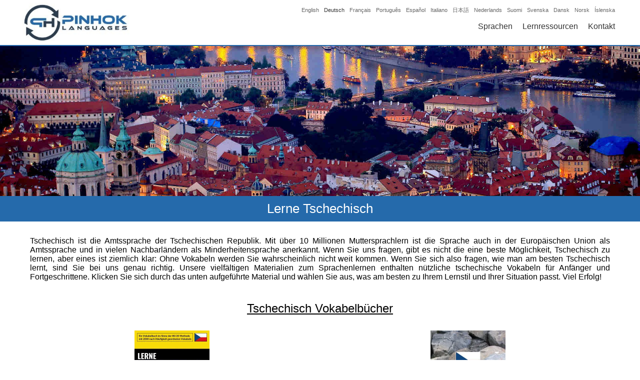

--- FILE ---
content_type: text/html; charset=UTF-8
request_url: https://www.pinhok.com/de/lerne-tschechisch/
body_size: 16789
content:
<!DOCTYPE html><html lang="de" itemscope itemtype="http://schema.org/WebSite" prefix="og: http://ogp.me/ns#"><head><meta charset="UTF-8" /><meta name="viewport" content="width=device-width, initial-scale=1" /><link rel="canonical" href="https://www.pinhok.com/de/lerne-tschechisch/" /><link rel="publisher" href="https://plus.google.com/u/0/104213905769505561789" />

<title>Lerne Tschechisch</title>

<meta name="description"  content="Lerne Tschechisch mit Pinhok Languages. Unsere Vokabelbücher und Flashcards helfen Ihnen die neue Sprache schnell, einfach und effizient zu erlernen." />

<link rel="alternate" hreflang="x-default" href="https://www.pinhok.com/learn-czech/" />

<link rel="alternate" hreflang="en" href="https://www.pinhok.com/learn-czech/" />
<link rel="alternate" hreflang="da" href="https://www.pinhok.com/da/laer-tjekkisk/" />
<link rel="alternate" hreflang="nl" href="https://www.pinhok.com/nl/leer-tsjechisch/" />
<link rel="alternate" hreflang="fi" href="https://www.pinhok.com/fi/opi-tsekkia/" />
<link rel="alternate" hreflang="fr" href="https://www.pinhok.com/fr/apprendre-le-tcheque/" />
<link rel="alternate" hreflang="de" href="https://www.pinhok.com/de/lerne-tschechisch/" />
<link rel="alternate" hreflang="is" href="https://www.pinhok.com/is/laerdu-tekknesku/" />
<link rel="alternate" hreflang="it" href="https://www.pinhok.com/it/impara-il-ceco/" />
<link rel="alternate" hreflang="ja" href="https://www.pinhok.com/ja/cheko-go-o-manabu/" />
<link rel="alternate" hreflang="nb" href="https://www.pinhok.com/nb/laer-tsjekkisk/" />
<link rel="alternate" hreflang="pt" href="https://www.pinhok.com/pt/aprenda-checo/" />
<link rel="alternate" hreflang="es" href="https://www.pinhok.com/es/aprender-checo/" />
<link rel="alternate" hreflang="sv" href="https://www.pinhok.com/sv/lar-dig-tjeckiska/" />


<meta property="og:title" content="Lerne Tschechisch" /><meta property="og:type" content="website" /><meta property="og:url" content="https://www.pinhok.com/de/lerne-tschechisch" /><meta property="og:image" content="https://www.pinhok.com/assets/img/learning-social/czech.jpg" /><meta property="og:image:width" content="1200" /><meta property="og:image:height" content="630" /><meta property="og:description" content="Lerne Tschechisch mit Pinhok Languages. Unsere Vokabelbücher und Flashcards helfen Ihnen die neue Sprache schnell, einfach und effizient zu erlernen." /><meta property="og:site_name" content="Pinhok Languages" /><meta property="fb:admins" content="1648182355439090" /><meta property="fb:app_id" content="205455696603353" /><meta name="twitter:card" content="summary" /><meta name="twitter:site" content="@pinhoklanguages" /><meta name="twitter:creator" content="@pinhoklanguages" /><meta name="twitter:image:width" content="1200"><meta name="twitter:image:height" content="630"><meta name="twitter:url" content="https://www.pinhok.com/de/lerne-tschechisch" /><meta name="twitter:title" content="Lerne Tschechisch" /><meta name="twitter:description" content="Lerne Tschechisch mit Pinhok Languages. Unsere Vokabelbücher und Flashcards helfen Ihnen die neue Sprache schnell, einfach und effizient zu erlernen." /><meta name="twitter:image" content="https://www.pinhok.com/assets/img/learning-social/czech.jpg" /><meta itemprop="image" content="https://www.pinhok.com/assets/img/learning-social/czech.jpg" /><meta name="msvalidate.01" content="21843B89C9DF74D2DA82C96789F85CF9" /><link rel="apple-touch-icon" sizes="180x180" href="/assets/img/favicon/apple-touch-icon.png"><link rel="icon" type="image/png" sizes="32x32" href="/assets/img/favicon/favicon-32x32.png"><link rel="icon" type="image/png" sizes="16x16" href="/assets/img/favicon/favicon-16x16.png"><link rel="manifest" href="/assets/img/favicon/manifest.json"><link rel="mask-icon" href="/assets/img/favicon/safari-pinned-tab.svg" color="#5bbad5"><link rel="shortcut icon" href="/assets/img/favicon/favicon.ico"><meta name="msapplication-config" content="/assets/img/favicon/browserconfig.xml"><meta name="theme-color" content="#ffffff"><style>html, body{padding:0px;margin:0px;font-family:"Trebuchet MS",Arial,Lucida,sans-serif}.general-container{display:block;max-width:1200px;margin:0px auto;}.content-wrapper{}.clearfix{clear:both;}ins.adsbygoogle[data-ad-status="unfilled"]{display: none !important;}header{position:relative;width:100%;height:90px;background:#ffffff;border-bottom:2px solid #256aab;z-index:100;}.header-inner{display:block;max-width:1200px;margin:0px auto;}.header-logo{float:left;padding-left:5px;}.header-logo-img{padding:5px 0px;}.header-logo-img img{width:214px;height:80px;}.header-fromlangs{float:right;width:650px;text-align:right;padding-right:10px;}.header-fromlangs-lang{display:inline-block;padding-left:10px;padding-top:10px;}.header-fromlangs-lang a{display:block;padding:3px 0px;font-size:11px;color:#666666;text-decoration:none;}.header-fromlangs-lang-current a{color:#333333;}.header-fromlangs-lang a:hover{color:#333333;}.header-menu{float:right;width:650px;text-align:right;padding-right:10px;}.header-menu-item{display:inline-block;padding-left:20px;padding-top:10px;}.header-menu-item a{display:block;padding:3px 0px;font-size:16px;color:#333333;text-decoration:none;}.header-menu-item-current a{color:#256aab;}.header-menu-item a:hover{color:#256aab;}@media (max-width:1020px){.header-fromlangs{display:none;}.header-menu{padding-top:25px;width:auto;}}@media (max-width:820px){}@media (max-width:620px){.header-logo{float:none;width:100%;text-align:center;padding-left:0px;}.header-logo-img img{height:50px;width:134px;}.header-menu{float:none;padding-top:0px;width:100%;text-align:center;padding-right:0px;}.header-menu-item{padding:0px 10px;}.header-menu-item a{font-size:14px;padding:0px 0px;}}@media (max-width:420px){.header-menu .header-menu-item-hidemobile{display:none;}}h1.home-header-tagline{margin:0px;padding:10px 10px;font-size:15px;color:#ffffff;background:#256aab;text-align:center;line-height:1.4;}.home-flag-wrapper{width:100%;}.home-flag-wrapper h2{text-align:center;padding-top:20px;padding-bottom:10px;font-size:22px;}.home-flag-lang{float:left;width:24.99%;text-align:center;}.home-flag-lang a{display:block;padding-bottom:30px;color:#333333;}.home-flag-lang a:hover{color:#333333;}.home-flag-text{display:inline-block;padding-top:10px;}.home-flag-lang2{float:left;width:16.66%;}.home-flag-lang2 a{display:block;text-align:center;padding:15px 20px;}.home-flag-lang2 img{width:100%;border-radius:20px;border:1px solid #ccc;}.home-flag-lang2-clear2, .home-flag-lang2-clear3, .home-flag-lang2-clear4, .home-flag-lang2-clear5, .home-flag-lang2-clear6{display:none;clear:both;}.home-flag-lang2-clear6{display:block;}.home-top-wrapper{padding:40px 20px 30px;text-align:center;font-size:16px;}.home-top-wrapper img{float:left;margin-right:30px;margin-bottom:10px;width:120px;height:120px;border-radius:20px;}@media (min-width:1020px){}@media (max-width:1020px){.home-flag-lang2{width:19.99%;}.home-flag-lang2-clear6{display:none;}.home-flag-lang2-clear5{display:block;}.home-top-wrapper{padding:20px 20px 20px;}}@media (max-width:820px){.home-flag-lang{width:33.33%;}.home-flag-lang2{width:24.99%;}.home-flag-lang2-clear5{display:none;}.home-flag-lang2-clear4{display:block;}}@media (max-width:620px){.home-flag-lang{width:49.99%;}.home-flag-lang2{width:33.33%;}.home-flag-lang2-clear4{display:none;}.home-flag-lang2-clear3{display:block;}}@media (max-width:420px){.home-flag-lang{width:100%;}.home-flag-lang2{width:49.99%;}.home-flag-lang2-clear3{display:none;}.home-flag-lang2-clear2{display:block;}}.footer-available-wrapper{padding:40px 20px;background:#256aab;}.footer-available-wrapper h2{text-align:center;font-size:20px;margin:0px;color:#ffffff;padding-bottom:15px;}.footer-available-lang{text-align:center;}.footer-available-lang a{display:inline-block;padding:8px 10px;color:#ffffff;text-decoration:none;font-size:15px;}.footer-available-lang a:hover{text-decoration:underline;}.footer-fourcol-wrapper{padding:40px 20px;background:#333333;}.footer-fourcol{float:left;width:33.33%;}.footer-fourcol a{display:block;color:#ffffff;text-decoration:none;font-size:12px;padding:8px 20px;}.footer-fourcol a:hover{text-decoration:underline;}.footer-copy-wrapper{background:#000000;color:#ffffff;font-size:13px;padding:10px 20px;}.footer-copy-wrapper a{color:#ffffff;text-decoration:none;}.footer-copy-wrapper a:hover{text-decoration:underline;}.footer-copy-left{float:left;width:40%;padding-left:20px;}.footer-copy-right{float:right;width:20%;text-align:right;padding-right:20px;}@media (max-width:1020px){}@media (max-width:820px){.footer-copy-left{float:none;width:auto;text-align:center;padding:5px 10px;}.footer-copy-right{float:none;width:auto;text-align:center;padding:5px 10px;}.footer-fourcol{width:49.99%;}.footer-fourcol2, .footer-fourcol3{float:right;}.footer-clearfix{clear:both;}.footer-fourcol a{padding:10px 20px;}.footer-available-lang a{padding:8px 10px;}}@media (max-width:620px){}@media (max-width:420px){.footer-fourcol{width:100%;text-align:center;}.footer-fourcol1{padding-bottom:20px;}}.learning-header-banner{height:300px;width:100%;background:#ffffff;}.learning-header-h1{text-align:center;font-size:26px;background:#256aab;color:#ffffff;margin:0px;padding:10px 5px;font-weight:normal;}.learning-book-wrapper{padding:30px 20px;}.learning-book-picture-wrapper{float:left;width:39.99%;text-align:center;}.learning-book-picture-wrapper img{width:100%;height:100%;}.learning-book-picture{display:inline-block;width:300px;height:450px;}.learning-book-content-wrapper{float:left;width:60%;}.learning-book-content-wrapper h2{margin:0px;padding:0px 0px 10px;font-size:22px;font-weight:normal;}.learning-book-content-text1-wrapper, .learning-book-content-text2-wrapper{padding-top:10px;font-size:15px;text-align:justify;color:#333333;}.learning-book-content-amazon-wrapper{padding-top:5px;}.learning-book-content-amazon-wrapper strong{display:block;padding-top:10px;padding-bottom:8px;font-size:15px;}.learning-book-content-amazon-wrapper a{display:inline-block;width:33.33%;padding-bottom:5px;font-size:15px;text-decoration:none;}.learning-book-content-amazon-wrapper a:hover{text-decoration:underline;}.learning-book-voc-wrapper{padding-top:20px;padding-bottom:20px;}.learning-book-voc-wrapper-breadcrumbs{padding-top:0px;padding-bottom:20px;}@media (max-width:1020px){.learning-book-picture-wrapper{float:left;width:29.99%;text-align:center;}.learning-book-picture{display:inline-block;width:150px;height:225px;}.learning-book-content-wrapper{float:left;width:70%;}}@media (max-width:820px){.learning-book-picture-wrapper{float:left;width:39.99%;text-align:center;}.learning-book-content-wrapper{float:left;width:60%;}.learning-book-content-amazon-wrapper a{width:49.99%;}}@media (max-width:620px){.learning-book-picture-wrapper{float:left;width:100%;text-align:center;padding-bottom:20px;}.learning-book-content-wrapper{float:left;width:100%;}.learning-book-content-wrapper h2{text-align:center;font-size:20px;}.learning-book-content-amazon-wrapper a{text-align:center;line-height:2.4;}.learning-header-banner{display:none;}.learning-book-content-amazon-wrapper strong{text-align:center;padding-top:20px;}}@media (max-width:420px){.learning-book-content-amazon-wrapper a{width:100%;}}.learning-book-wrapper-v2{padding:30px 20px;}.learning-book-wrapper-2000-v2{float:left;width:49%;}.learning-book-wrapper-full-v2{float:right;width:49%;}.learning-book-picture-wrapper-v2{width:100%;text-align:center;padding-bottom:0px;}.learning-book-picture-wrapper-v2 img{display:inline-block;width:150px;height:225px;}.learning-book-content-wrapper-v2{width:100%;text-align:center;}.learning-book-content-h2-wrapper-v2{display:table;height:60px;width:100%;}.learning-book-content-wrapper-v2 h2,.learning-book-content-wrapper-v2 h3{display:table-cell;vertical-align:middle;text-align:center;width:100%;margin:0px;padding:0px;font-size:22px;font-weight:normal;}.learning-book-content-text1-wrapper-v2{font-size:15px;text-align:justify;color:#333333;}.learning-book-content-link-wrapper-v2{padding-top:30px;padding-bottom:30px;text-align:center;}.learning-book-content-link-wrapper-v2 a{padding:6px 25px;background:#256aab;color:#ffffff;border:3px solid #256aab;text-decoration:none;border-radius:5px;}.learning-book-content-link-wrapper-v2 a:hover, .learning-book-content-link-wrapper-v2 a:focus, .learning-book-content-link-wrapper-v2 a:active{color:#256aab;background:#ffffff;}@media (max-width:620px){.learning-book-content-wrapper-v2 h2{font-size:20px;}.learning-book-wrapper-2000-v2{float:none;width:100%;}.learning-book-wrapper-full-v2{float:none;width:100%;}.learning-book-wrapper-full-v2 .learning-book-picture-wrapper-v2{padding-top:30px;}}.blog-list-wrapper{padding:20px 0px 20px;}.blog-header-h1{text-align:center;font-size:26px;background:#256aab;color:#ffffff;margin:0px;padding:10px 5px;font-weight:normal;}.blog-list-row{padding:15px 20px;}.blog-list-row a, .blog-list-row a h2{font-size:18px;margin:0px;padding:0px 0px 5px;text-decoration:none;color:#000000;}.blog-list-row a:hover h2{text-decoration:underline;}.blog-list-date{font-size:13px;color:#666666;padding-bottom:5px;}.blog-list-desc{color:#333333;font-size:14px;}.blog-list-desc a{display:none;padding-top:5px;color:#000000;text-decoration:none;font-size:14px;}.blog-list-desc a:hover{text-decoration:underline;}.blog-article-top-wrapper{background:#256aab;}.blog-article-top-inner{display:block;max-width:1200px;margin:0px auto;padding:30px 0px;}.blog-article-top-wrapper h1{color:#ffffff;font-size:24px;font-weight:normal;margin:0px;padding:0px 20px 5px;}.blog-article-top-desc{font-size:15px;color:#ffffff;line-height:1.4;padding:0px 20px 0px;}.blog-article-top-desc a{color:#ffffff;}.blog-article-wrapper{padding:20px 20px 40px;}.blog-article-wrapper h2{margin:0px;padding:20px 0px 0px;font-size:20px;font-weight:normal;text-decoration:underline;}.blog-article-wrapper p, .blog-article-wrapper li{padding:5px 0px;margin:0px;font-size:15px;color:#333333;line-height:1.4;text-align:justify;}.blog-article-content-img{text-align:center;padding:10px 0px;}.blog-article-content-table{margin:0px auto;max-width:600px;width:100%;border-collapse: collapse;border-spacing: 0px 0px;}.blog-article-content-table th{border:1px solid #cccccc;border-collapse: collapse;padding:3px 10px;}.blog-article-content-table td{border:1px solid #cccccc;border-collapse: collapse;padding:3px 10px;}.blog-top88-fromadd, .blog-top88-topre, .blog-top88-topost{font-size:80%;color:#666666;}.blog-top88-topre{padding-right:5px;}.blog-top88-fromadd, .blog-top88-topost{padding-left:5px;}.blog-article-content-img img{width:100%;}.blog-article-wrapper p a{text-decoration:none;}.blog-article-wrapper p a:hover{text-decoration:underline;}.blog-article-author-outer{border-top:2px solid #256aab;}.blog-article-author-wrapper{padding:20px 20px 40px;}.blog-article-author-wrapper h2{margin:0px;padding:20px 0px 0px;font-size:20px;font-weight:normal;text-decoration:underline;}.blog-article-author-desc{padding:5px 0px;margin:0px;font-size:15px;color:#333333;line-height:1.4;text-align:justify;}.blog-article-author-desc a{text-decoration:none;}.blog-article-author-desc a:hover{text-decoration:underline;}.blog-article-author-img{float:left;display:block;width:130px;height:130px;border-radius:3px;margin-right:15px;margin-bottom:5px;margin-top:3px;}.youtube-timing-wrapper{padding-top:5px;padding-bottom:20px;text-align:center;}.youtube-timing-wrapper a{display:inline-block;width:250px;padding:6px 10px;text-decoration:none;text-align:center;}.youtube-timing-wrapper a:hover{text-decoration:none;}.blog-article-content-pdf{text-align:center;padding-top:24px;}.blog-article-content-pdf a{color:#000000 !important;text-decoration:none;}.blog-article-content-pdf svg{height:50px;padding-bottom:10px;}@media (max-width:1020px){}@media (max-width:820px){}@media (max-width:620px){}@media (max-width:420px){.blog-article-author-img{display:none;}}.page-article-top-wrapper{background:#256aab;}.page-article-top-inner{display:block;max-width:1200px;margin:0px auto;padding:30px 0px;}.page-article-top-wrapper h1{color:#ffffff;font-size:24px;font-weight:normal;margin:0px;padding:0px 20px 0px;}.page-article-wrapper{padding:20px 20px 40px;}.page-article-wrapper h2{margin:0px;padding:20px 0px 0px;font-size:20px;font-weight:normal;text-decoration:underline;}.page-article-wrapper p{padding:5px 0px;margin:0px;font-size:15px;color:#333333;line-height:1.4;text-align:justify;}.page-article-content-img{text-align:center;padding:10px 0px;}.page-article-content-img img{width:100%;}.page-article-wrapper p a{text-decoration:none;}.page-article-wrapper p a:hover{text-decoration:underline;}.inno-banner-wrapper{padding:40px 20px 20px;text-align:center;}.inno-banner-wrapper img{max-width:100%;}.inno-banner-ad-text{color:#666666;font-size:9px;padding-top:1px;}.inno-banner-banner-big{display:inline-block;}.inno-banner-banner-medium{display:none;}.inno-banner-banner-small{display:none;}.ling-banner-wrapper{padding:40px 20px 20px;text-align:center;}.ling-banner-wrapper img{max-width:100%;}.ling-banner-ad-text{color:#666666;font-size:9px;padding-top:1px;}.ling-banner-banner-big{display:inline-block;}.ling-banner-banner-small{display:none;}@media (max-width:1020px){}@media (max-width:820px){.inno-banner-banner-big{display:none;}.inno-banner-banner-medium{display:inline-block;}.ling-banner-banner-big{display:none;}.ling-banner-banner-small{display:inline-block;}}@media (max-width:620px){.inno-banner-banner-medium{display:none;}.inno-banner-banner-small{display:inline-block;}}@media (max-width:420px){}.contact-top-wrapper{background:#256aab;}.contact-top-inner{display:block;max-width:1200px;margin:0px auto;padding:30px 0px;}.contact-top-wrapper h1{color:#ffffff;font-size:24px;font-weight:normal;margin:0px;padding:0px 20px 0px;text-align:center;}.contact-wrapper{max-width:800px;margin:0px auto;padding:30px 0px;width:90%;}.contact-wrapper label{float:left;display:block;width:10%;padding:5px 0px;}.contact-wrapper input, .contact-wrapper textarea{float:right;display:block;width:79%;margin-bottom:5px;padding:10px;font-family:"Trebuchet MS",Arial,Lucida,sans-serif;font-size:14px;}.contact-wrapper textarea{height:200px;}.contact-wrapper button{display:block;margin:10px auto;padding:10px 20px;border:2px solid #256aab;border-radius:5px;background:#ffffff;color:#256aab;cursor:pointer;}.contact-wrapper button:hover{background:#256aab;color:#ffffff;}.contact-success-msg{color:#009900;text-align:Center;padding:30px 20px 100px;}.contact-error-msg{color:#990000;padding-bottom:20px;font-size:14px;}@media (max-width:1020px){}@media (max-width:820px){}@media (max-width:620px){.contact-wrapper label{float:none;display:block;width:auto;padding:5px 0px;font-size:14px;}.contact-wrapper input, .contact-wrapper textarea{float:none;display:block;width:96%;margin-bottom:15px;padding:10px 2%;font-family:"Trebuchet MS",Arial,Lucida,sans-serif;font-size:14px;}}@media (max-width:420px){.contact-wrapper input, .contact-wrapper textarea{width:92%;padding:10px 4%;}}@media print{header, .blog-article-author-outer, .footer-fourcol-wrapper, .learning-header-banner{display:none;}.content-wrapper{padding-top:0px;}}.footer-social-icons{padding:0px 0px 30px;margin-top:0px;text-align:center;}.footer-social-icons a{display:inline-block;padding:0px 8px;}.footer-social-icons a:hover,.footer-social-icons a:focus,.footer-social-icons a:active{opacity:0.8;}.footer-social-icons a svg{height:30px;fill:#ffffff;}.qa-list-wrapper{padding:20px 15px 50px;text-align:center;}.qa-list-wrapper h2{margin-bottom:5px;font-size:20px;margin-top:30px;}.qa-list-wrapper a{text-decoration:none;line-height:1.4;}.kb-article-wrapper h3{margin-bottom:0px;padding-bottom:0px;font-size:16px;}.kb-article-wrapper ul{padding-top:5px;margin-top:0px;padding-bottom:10px;margin-bottom:0px;}.kb-article-wrapper a,.kb-article-wrapper a:hover,.kb-article-wrapper a:focus,.kb-article-wrapper a:active{color:rgb(0, 0, 238);}@media (max-width:820px){.kb-list-wrapper a{display:inline-block;padding:8px 0px 4px;}}.learning-book-middle-heading{font-size:24px;font-weight:normal;text-decoration:underline;text-align:center;padding-top:0px;margin-bottom:0px;}.learning-book-picture-wrapper-flash-v3{width:100%;text-align:center;padding-top:0px;padding-bottom:0px;}.learning-book-picture-wrapper-flash-v3 img{display:inline-block;width:220px;}.pinhok-breadcrumbs{padding:0px 20px;padding-top:30px;}.pinhok-breadcrumbs, .pinhok-breadcrumbs a, .pinhok-breadcrumbs a:hover, .pinhok-breadcrumbs a:focus, .pinhok-breadcrumbs a:active{font-size:12px;text-decoration:none;color:#333;}.learning-desctop-wrapper{padding:30px 20px 0px;text-align:justify;}.learning-book-kb-left-wrapper{float:left;width:49%;}.learning-book-kb-right-wrapper{float:right;width:49%;}.learning-book-kb-link-wrapper{text-align:center;padding-bottom:20px;padding-top:10px;}.learning-book-kb-link-wrapper h3{margin-bottom:10px;}.learning-book-kb-link-wrapper a{display:inline-block;padding:5px 20px;}.newkbad{padding:30px 10px 20px;}.kbtoar, .kbtofa{text-align:right;}@media (max-width:620px){.learning-book-kb-left-wrapper{float:none;width:100%;}.learning-book-kb-right-wrapper{float:none;width:100%;}.learning-book-kb-right-wrapper .learning-book-kb-link-wrapper{padding-top:0px;}.learning-book-kb-link-wrapper a{padding:8px 20px;}}.kbfrom, .kbto{vertical-align:middle;}.kbsoundtd{text-align:center;}.kbsound, .kbsoundwait{display:inline-block;}.kbsound svg, .kbsoundwait svg{height:20px;padding-top:5px;}.kb_self_ad{text-align:center;padding:54px 20px 40px;}.kb_self_ad img{width:100px;}.kb_self_ad span{display:inline-block;padding-top:10px;font-weight:bold;color:#333;text-decoration:none;}.kb_self_ad a:hover span{text-decoration:underline;}.blog-article-video-img{text-align:center;padding-top:30px;padding-bottom:10px;}.blog-article-video-img a{position:relative;display:inline-block}.blog-article-video-img-button{position:absolute;top:100px;left:190px;}@media (max-width:620px){.blog-article-video-img-thumbnail{width:320px;height:auto;}.blog-article-video-img-button{position:absolute;top:55px;left:110px;}}</style><script async src="https://pagead2.googlesyndication.com/pagead/js/adsbygoogle.js?client=ca-pub-5643297213381219" crossorigin="anonymous"></script></head><body><header><div class="header-inner"><div class="header-logo"><div class="header-logo-img"><a href="/de/"><img src="data:image/jpeg;base64, /9j/4AAQSkZJRgABAQAAAQABAAD/2wBDAAUDBAQEAwUEBAQFBQUGBwwIBwcHBw8LCwkMEQ8SEhEPERETFhwXExQaFRERGCEYGh0dHx8fExciJCIeJBweHx7/2wBDAQUFBQcGBw4ICA4eFBEUHh4eHh4eHh4eHh4eHh4eHh4eHh4eHh4eHh4eHh4eHh4eHh4eHh4eHh4eHh4eHh4eHh7/wAARCABkAQsDASIAAhEBAxEB/8QAHQABAAMBAQEBAQEAAAAAAAAAAAYHCAUECQMBAv/EAE0QAAEDAwIDBAYDCwkGBwAAAAECAwQABQYHERIhMQgTQVEUIjJhcYEjQpEVFhhSYnKCk6Gx0hc3U1VWlJWi00NUkqOyszM4ZHN0dcH/xAAaAQEAAwEBAQAAAAAAAAAAAAAAAQMEAgUG/8QALBEAAgIBBAEDAwQCAwAAAAAAAAECAxEEEiExEwVBURQiYTJCU4GhwXGR8P/aAAwDAQACEQMRAD8A2XSlKA/h5V/RXNyO+WnHbQ/dr3PZgQmBut11WwHuHiSfADmay3qj2lrxcXHrfgzH3Lh+z6c+gKkL96U80oHXrufH1TXUK5T6OJTUezVF4u9qs0b0q73OHb2N9g5JeS2kny3UahN01u0strxafy+I4of7s06+n/ibSoftrFsG1ZxqBdFyI0S9ZFL3CHHzxvcPkFLPJI+JFWDaezXqVNZDkpu021R/2ciZxKH6sKH7au8UF+plfkk+kaFY190ndWEffVwEnYccCQB9vd7VLcfzjDr+4hqzZNaZrq/ZZalJLh/Q34v2Vll/sv6gIQVN3GwOkfVEhwE/a3UGyvSTUTGAp25YxMUwgFXfxdpDYA8SWyeH57U8Vb6Y8k12j6BU8Kwhp5rdnmHvIbFzXd7eNgqJPWXAB+Sv2k8vI7e41q/SbVfGdRYZTb3TDujSQp+3vqHeJ81JP10+8fMDeq51SidxsUiwKUpVZYKUpQClKUApSlAKUpQClKUApSlAKUpQClKUApSlAKUpQClKUArk5Xf7Xi+PTL7eZAYhRG+NxR6nySkeKidgB4k11qxx2udQV5Bl33o258m12dez/D0elbbKPwRvw/Hi91d1w3vBxOW1ZIRq1qLkGp2TJU4l5EJLvBbra1uoI3OyeQ9pw78z8hy5Vc+i3ZyjIYj3zUBJeeVs41aUq2Sj/[base64]/uOUaa2e/3Zbaps1C3HO7RwpH0iwAB5AAD5V89K332dE8OimMD/wBIT/zFVN0IxWUKpuT5LApSm486zl4pTceYpQClKUApTcUoBSm4puKAUpSgFKUoBSm48xTceYoMilKbjzoBSlNx50ApSlAR7UfIE4tgl6yAqQlcKItxrj6FzbZA+aikfOsLaU44/nmp1stEpTj6ZckvznFKO5bTutwlXmQCN/MitQdsme7D0gEVtRSmdcWWXB+MkBTn/UhP2VWnYetff5hf7wRuIkFDA9xdXv8AuaNaK/trciif3TSNYMtNMMIYYbQ002kIQhCdkpSOQAHgK51wyPH7c+Y8++WyK8Orb0pCFfYTvVT9pzOLpYo8LHrPJdiOzG1PSX2lcKw2DslKVDmNyDvtt028TVUYFpTk+aWhV4gOwmIxdUhK5LigXCOpGyTy38626f06M6vNbPamYr9fKNviqjlo1P8AfliX9qLL/fm/4qffliX9qLL/AH5v+Ks9fg9Zl/WFl/WufwU/B6zL+sLL+tc/grr6LR/zf4OPq9X/ABGhfvyxH+1Fl/vzf8VdC1XW2XVpbtruESc2hXCpUd5LgSfIlJ5VknNdMJWFx40jJ8msduakrKGVKEhzjUBuR6jR2+dWX2cr/huPY5co0jOMfdLkzjB79TG3qJHR5KCfiARVOo0lEK91c9z/AOC3T6q+dm2yGEXzVf5ynSnMELs+TXLHJchCiykKmtJkMr324UqCuJKt/D7RXa/lAwX+2WP/AOItfxVhi8PsydZJkmO6h5l3IVrbcQrdK0mQSCD4gisddbZtnPBampvZovdr76fhUs3iIkcXob5CJKfzTySv/KfDYmtBaFwpdu0jxyFOjPRZLMThdZeQULQriPIg8xUlyW7R7Dj1wvUtt1yPAjLkvJaAKyhCSpW25A32B8a8OGZjjWY28Tscu8ac2ACtCFbONb+C0H1k/MVEpylHkmMYxfByNXX8xOOqt2F2t2TNlgockpebbEdHiRxqB4j0G3TmeR2qh/vD1t/orz/jCP8AUq0NddTL9g16t8K0x4DrcmOXVmQ2pRBCtuWyhVc/hCZp/uFl/Uufx17Whr1Mak64Rafz2eNrbNPK1qcpJr4PIvB9bGEKd7u+DgG5KLskn5AO7n5V7tJNVcms+UxrFksuVOgvyBHcErcvRlk8O/EeewPVJ8jtz6/m52gs1UhQTCsqSRyPcOcv89cnS3DMkzbNY96lsPphGWJkyc43wocPHxKCfAqUfLpvW6UJSql9VGKX47McZJWR+mbb/JJu1HeLvb9QYTMC6zojRtbaihiQpCSe9d57A9eQ+ypHk97u0PsyWydHuElEuQhltyQHT3hClnf1uvPbb4VDu1l/ONB/+pb/AO67UgzX/wArFk+LH/Uqs0YRdGn49y9zl5rufYgGleqN6w25JRIdfuNodV9PFW4SU/ltk+yr3dD4+BGr8bvtryKzs3Wzy25UV0clJPNJ25pUPAjyNZi0n04i55hN4W296LdoslPozx3KFAo34FjyPmOY9/Q8bFciyrSrLXoz0dxopUEzYDx9R5PmCOW+3srG/wAxyPet0dOqnJVcTXt8nOk1VumgnZzB/wCDq2G+3xeuTENd5uKoxv5QWjKWUFPfEcPDvtt7q6HaPvV5gamvx4V3nxmhFZPdsyFoTvsfAGorhMxu4602y4NJUluTe0vISrqAp3iG/wBtdvtOfzqyP/iM/urSqorVwi1+0odknppPP7jR+mL7r+nePPSHVuvOW5hS1uKJUolA5knrUe7REuXC0tnyIUp6O8l1nZxlwoUB3g35iqFsuj2c3e0RLpCixVRZTKXmiqUkEpUNxy8OteTLdLcwxixu3i7x4yIjSkpWUSAo7qOw5D3msFehoWoUvKs56/12bZ6250NeN9d/7LQ7KF0uVxkZH90bjLlhtEcp799TnDuXN9uI8ulRnVDWHIr3fnrNiUl6Hb0u9yyuMn6eUrfYEEcwCegGx58/Kun2UEOOMZc21/4io7AT8fpdqrrRydb7VqhZJd3WhqK0+pK1ueyhSkKSlR8tlFJ38OtafBX9TbY452pYX9GbzWfT1QUsbny/7O8NNtX7uhMqVFuDnGNwZVySFfMKXxD5ivxuGK6u4hCcuCheYsVkcS3Is/[base64]/l3r9u0F/O9fPzmv8Asor1KtNXXrWorhxzj+zzrNRZPSJt9SwXhqBqrb8MxuHDjlM+/ORGylhStw0Skes6d9/Hfh6n3daqbBLTqTqReXZ4v10iQlO7yJyn1oaT5pbQkgE/kp2A8SKh2R2e74xkbC8jg+m94UyAXlrLctB2Ptggnffnz3Fao0mzfGcqsjUeyNNW96M2A5bdgksj8kDkpG/1h589jyrJdBaKndTHc3+74NFM3rLttssY9iQYpYY2O2lFvjSJcojm4/KeU664rzJP7hsK69DX9r56UnJ5fZ78YpLCKz7ROAXXUPCWLVZ5UZiXFmJlJTIJCXAELTw7gHY+t5eFQPsgY1fsSvGYWnI7VJt0tSYikJdT6riUl8KUhQ9VQ3UOYJ61oc9ai1i1AxO8ZFPxyLd2W7vBkLjuw3zwOKUkkEoB9scvq7+/aulJ7dpDit2SHdobTudl8GLdrI2HblBSpCmCrYvtnnsCeXEk77Dx3Puqj7JkmpOCR3LXCVcrUytfGWH4QUOLzHeIO3yrZXhQgb1v03qTqr8U4qUfyYNR6erLPJCTi/wZE/lc1U/rl7/D2f8ATr8l6y6mIUUryApUOoMFgEf8utgbDyH2VnrVzSTLsm1Cul7taIJhye67vvH+FXqtIQeW3mk1u0ut0ls9tlcYr/34MWp0eqqjmFjkR7tXTZNy0qwG4TXO9kyUd68vhA4lqZQSdhyHPyqsdKdIMi1GtMu5WadbIzUV/uFplLWCVcIVy4Unlzq/tadLcqyzTrD7FaUQjMtLSUyu9f4UghpKfVO3PmDXd7M+A3/AMZulvyBMVL0maHm+4d4xw8CU8+XmDXlSsUYvb8nqwg21u+ClvwW86/rnH/1rv+nVSwrc9aNQWLTIUhb0K6pjuKRzSVId4SR7txX0drJd20Cz+TqTLv7Tds9DdvC5id5Xrd2Xisctuu1RXdn9R1OrHRonV9xDWlOVrcICfuNKHPzLSgP21kLspB0662EtlQSESe82PVPo7nX57VojtcXxNp0elw0ucL11kNREAHnw8XeK+XCgg/nVTnYqs7szUifeC0THt1vUkr8EuOqASPmlLn2VzXxW2TPmaRa/aG0/yfL77bZdhhNSGmIym3Cp9CNlcW/[base64]/GbgIYUpb6EELDjhI2UfJQrrZLg+RztB7ZikeI2q7R+67xovJAHCok+tvsetW/86oqza9tRtUL3jOWwmbfamLm9AhXJsK4ELbWU7PEkj1tgeIbcPiNvWGyGttcIwSX28oyS0dW6Unn7uCR9nnDr9h9muka/RUR3ZEhK2wh1K9wE7fVNSHU7ALPnVp7iWkR57ST6NMQkcbZ8Afxk79U/uPOvDpnmtwyjMM0tEpmIiNYpyGIi2QrdxCuPmokkH2R02614tWNRLxYMmtOGYhY2rvkl0bLzaZDnAyy0N/WVzG/sL8Rtw+PSq5ai2V/l6kWRorjT43yittNdHMwteotvm3eMwxb7fI78yUPoWHuHmkJSDxczt1A5b/Cuprjpnl+UZ67dbNb2n4io7aAtUhCDukc+RO9erCtVcquWZW+0Xm/adsxnpIZcEKQ48+tRPCENjj2KlK2Tv0G+/[base64]/UqVhibfY8bt6btlN1WPRIfApYSjfmtSUkHnsQPgT9U11NFtQIuoeIIuQQ3HucdXc3GInf6F0eIB58Kuo+Y3JBrT9derXenhszrRU+NUvlIohvS3V22KLFvjSktDoYt0QhB+XGk/sr/[base64]/UGr8yac7bcbuVzYCFuxYbr6ErHqlSUFQ393Ks52TXbO7pbWpwmadQu8J+hmSnW3U7Ejmnj5dN/[base64]/gPyTU/8AlWOx5k3jBqrWIpZyBXz11nWpGsGVONrUlabu+UqSdiCHDX0KFfPvVO33C66zZVEtsGTNkquspQajtKcWQFqJOw58hVmn7Zzd0S/TPtDZfjHdQr6TkNtSdj6Q5tJQn8lz63wVv5bitb4Jk8LMMajX63xZ8WPIG6ETI5aX8RvyUk78lJJB86wXpXe7Bj+bwbnk1javNsbVs6ysb8G/RwJ9lZT+KrkfjsR9ArBd7ZfbRGu1mmszYEhHEy60d0kf/hHQg8weRpfFLpEUyb7Z0KUpVBeKUpQClDWdu0vrXHtcOXhmIzEu3N0FqfMaO6Yqeim0n+kPQkez+d7PUYuTwjmUlFZZVXaozxrMc/8AQLc6HbXZUqjMrSrdLrpP0jg924SkefBv41oDspYevF9L2ZspPDNvSxNcBGxQ2Rs0n3+r636dZ57N2mL2e5WmfcWFfe9bXAuWsjk+vqlkee/VXknyKk1uMAJGwGwq62SS2IqqWXuZV2q2m1/[base64]/MMTuGN3QupiTWwlSm1bLQQoKSoe8KSDz8q7goKObYUUij0aV6ps2FOKxtWEJx8R/RAg2lvvUsbcPAFe17PL2+lWhgGLwsLw+BjVtcceYhIUEuOkcS1KUVKUdvNSjUgp8qhybCikUp/[base64]/NqiM5RXAcEzn5Bb1XPHrhakuhpUuI5HCyncJKkFO+3j1qh7NoJmNot7cCFmeP9y1uUd9jUd9fM781uJUo8yeprRNKRm10S4p9nhscWXBtEWJOuLtylNNhLsp1tKFOq8VcKAEp+A6Dz61U+U6aah3y/SrorM8dZS8vdDSsbjvFtH1U8biVKVsPEmrm+2lQpOPKDimVlo9pc9hF5u1+uV8bulzuaEIc9HhIistpT5IR6u55cwB8OZNWbQUqJNyfJKSXArgY3iOP49cLlcbZbm251zkOSJkpXrOuqWriI4j0SPBI5cvPnXfpQGcO0JoIq6vycrwdhKZqyXJltT6ofPUra8l9d0/W8OfI0Pp/n+Y6aXl5NrkOMAOFMu2y0EtLUOR4kHYpUNuo2Vy26cq+g9QjUjS3Ds9aKr3bQ3N2ARPjbNyE7dN1bbKHuUCKvhbxtkVSr5zEgeDdpXC7u20xkTUmwTCNlqUkvRyr3LSOIfpJAHn41adszbDrmB6BlVlklXRLc1sq+zfeszZd2XcmiPOu4zeYNzjjcobk7sPe5Pik/HdPwFVxdNHtTra53cjDbms+cdKXx9rZUKnx1y6ZG+a7RuuZkePQm+8mX21xkfjOy20D9pqE5drlptjrSuK/t3SR9Vi2jvyf0h6g+ahWQI+luoz7gbbwm+gn8eGtA+1QAqZY52b9SLoQqfHgWZvcc5UlK1Ee5LfF+3anigu2PJJ9I/fVXtDZPlTT1ssDarBalnZSm3N5LqfJSx7APkn4cRFcbRfRq/wCoExqZIQ7bMfSd3Zq0bF4eKWQfaPhxeyPefVN/6d9nLDcddam3xbmRTUcwmQgIjA+fdc+L9Ike6rnYbbZaQ00hLbaEhKEJGwSByAAHQUdsYrEAq23mRzsVsFqxiwxbJZYiIsKMjhQhPU+alHxUTzJPWurSlZy/GBSlKAUpSgFKUoBSlKAUpSgFKUoBSlKAUpSgFKUoBSlKAUpSgFKUoBSlKAUpSgFKUoBSlKAUpSgFKUoBSlKAUpSgFKUoBSlKAUpSgFKUoBSlKAUpSgFKUoBSlKA//9k=" class="pinhok-logo" alt="Pinhok Languages Logo" /></a></div></div><div class="header-fromlangs"><div class="header-fromlangs-lang"><a href="/learn-czech/" alt="English" title="English">English</a></div><div class="header-fromlangs-lang header-fromlangs-lang-current"><a href="/de/lerne-tschechisch/" alt="Deutsch" title="Deutsch">Deutsch</a></div><div class="header-fromlangs-lang"><a href="/fr/apprendre-le-tcheque/" alt="Français" title="Français">Français</a></div><div class="header-fromlangs-lang"><a href="/pt/aprenda-checo/" alt="Português" title="Português">Português</a></div><div class="header-fromlangs-lang"><a href="/es/aprender-checo/" alt="Español" title="Español">Español</a></div><div class="header-fromlangs-lang"><a href="/it/impara-il-ceco/" alt="Italiano" title="Italiano">Italiano</a></div><div class="header-fromlangs-lang"><a href="/ja/cheko-go-o-manabu/" alt="日本語" title="日本語">日本語</a></div><div class="header-fromlangs-lang"><a href="/nl/leer-tsjechisch/" alt="Nederlands" title="Nederlands">Nederlands</a></div><div class="header-fromlangs-lang"><a href="/fi/opi-tsekkia/" alt="Suomi" title="Suomi">Suomi</a></div><div class="header-fromlangs-lang"><a href="/sv/lar-dig-tjeckiska/" alt="Svenska" title="Svenska">Svenska</a></div><div class="header-fromlangs-lang"><a href="/da/laer-tjekkisk/" alt="Dansk" title="Dansk">Dansk</a></div><div class="header-fromlangs-lang"><a href="/nb/laer-tsjekkisk/" alt="Norsk" title="Norsk">Norsk</a></div><div class="header-fromlangs-lang"><a href="/is/laerdu-tekknesku/" alt="Íslenska" title="Íslenska">Íslenska</a></div></div><div class="header-menu"><div class="header-menu-item"><a href="/de/" alt="Sprachen" title="Sprachen">Sprachen</a></div><div class="header-menu-item"><a href="/de/kb/" alt="Lernressourcen" title="Lernressourcen">Lernressourcen</a></div><div class="header-menu-item header-menu-item-hidemobile"><a href="/cdn-cgi/l/email-protection#99faf6f7edf8faedd9e9f0f7f1f6f2b7faf6f4" alt="Kontakt" title="Kontakt" target="_blank">Kontakt</a></div></div><div class="clearfix"></div></div></header><div class="content-wrapper"><div class="learning-header-banner" style="background:url(/assets/img/learning-banner/czech.jpg);background-size:cover;background-position:center center;"></div><h1 class="learning-header-h1">Lerne Tschechisch</h1><div class="general-container"><div class="learning-desctop-wrapper">Tschechisch ist die Amtssprache der Tschechischen Republik. Mit über 10 Millionen Muttersprachlern ist die Sprache auch in der Europäischen Union als Amtssprache und in vielen Nachbarländern als Minderheitensprache anerkannt. Wenn Sie uns fragen, gibt es nicht die eine beste Möglichkeit, Tschechisch zu lernen, aber eines ist ziemlich klar: Ohne Vokabeln werden Sie wahrscheinlich nicht weit kommen. Wenn Sie sich also fragen, wie man am besten Tschechisch lernt, sind Sie bei uns genau richtig. Unsere vielfältigen Materialien zum Sprachenlernen enthalten nützliche tschechische Vokabeln für Anfänger und Fortgeschrittene. Klicken Sie sich durch das unten aufgeführte Material und wählen Sie aus, was am besten zu Ihrem Lernstil und Ihrer Situation passt. Viel Erfolg!</div><div class="learning-book-voc-wrapper"><h2 class="learning-book-middle-heading">Tschechisch Vokabelbücher</h2><div class="clearfix"></div><div class="learning-book-wrapper-v2"><div class="learning-book-wrapper-2000-v2"><div class="learning-book-picture-wrapper-v2"><a href="https://www.pinhok.com/de/lerne-tschechisch/lerne-tschechisch-schnell-einfach-effizient/"><picture><source srcset="/cdn/books/german/German-Czech-Top.avif" type="image/avif"><source srcset="/cdn/books/german/German-Czech-Top.webp" type="image/webp"><img loading="lazy" src="/cdn/books/german/German-Czech-Top.jpg" alt="Lerne Tschechisch - Schnell / Einfach / Effizient" width="150px" height="225px" /></picture></a></div><div class="learning-book-content-wrapper-v2"><div class="learning-book-content-h2-wrapper-v2"><h3>Lerne Tschechisch - Schnell / Einfach / Effizient</h3></div><div class="learning-book-content-text1-wrapper-v2">Dieses Vokabelbuch beinhaltet 2000 der häufigsten Tschechisch Vokabel und Redewendungen und wurde im Sinne des Pareto-Prinzips (80/20 Regel) zusammengestellt. Ziel des Buches ist es, den Lernprozess so weit wie möglich zu optimieren indem die wichtigsten Wörter und Sätze zuerst gelernt werden. Das Resultat ist ein einzigartiges Vokabelbuch ideal für hochmotivierte Lernende.</div><div class="learning-book-content-link-wrapper-v2"><a href="https://www.pinhok.com/de/lerne-tschechisch/lerne-tschechisch-schnell-einfach-effizient/">Details</a></div></div></div><div class="learning-book-wrapper-full-v2"><div class="learning-book-picture-wrapper-v2"><a href="https://www.pinhok.com/de/lerne-tschechisch/tschechisch-vokabelbuch/"><picture><source srcset="/cdn/books/german/German-Czech-Vocab.avif" type="image/avif"><source srcset="/cdn/books/german/German-Czech-Vocab.webp" type="image/webp"><img loading="lazy" src="/cdn/books/german/German-Czech-Vocab.jpg" alt="Tschechisch Vokabelbuch" width="150px" height="225px" /></picture></a></div><div class="learning-book-content-wrapper-v2"><div class="learning-book-content-h2-wrapper-v2"><h3>Tschechisch Vokabelbuch</h3></div><div class="learning-book-content-text1-wrapper-v2">Dieses Tschechisch Vokabelbuch beinhaltet mehr als 3000 nach Themengebieten geordnete Wörter und Redewendungen und ist für Lernende aller Stufen geeignet. Die Gliederung der Vokabel ermöglicht es Ihnen selbst zu entscheiden was Sie zuerst lernen möchten. Am Ende des Buches finden Sie darüber hinaus noch 2 Verzeichnisse die Sie wie ein Tschechisch Wörterbuch verwenden können.</div><div class="learning-book-content-link-wrapper-v2"><a href="https://www.pinhok.com/de/lerne-tschechisch/tschechisch-vokabelbuch/">Details</a></div></div></div></div><div class="clearfix"></div><div class="clearfix"></div><br /><br /><h2 class="learning-book-middle-heading">Tschechisch Lernkarten</h2><div class="clearfix"></div><div class="learning-book-wrapper-v2"><div class="learning-book-wrapper-2000-v2"><div class="learning-book-picture-wrapper-v2"><a href="https://flashcardo.com/de/tschechisch-lernkarten/" target="_blank" title="Tschechisch Lernkarten"><picture><source srcset="/cdn/flashcards/flashcardo.webp" type="image/webp"><img loading="lazy" src="/cdn/flashcards/flashcardo.png" alt="Flashcardo" width="150px" height="225px" /></picture></a></div><div class="learning-book-content-wrapper-v2"><div class="learning-book-content-h2-wrapper-v2"><h3>Tschechische Karteikarten Online</h3></div><div class="learning-book-content-text1-wrapper-v2">Auf unserer Partnerplattform Flashcardo finden Sie tschechische Karteikarten zum kostenlosen Online-Üben, geordnet nach Themen und Anwendungshäufigkeit, ähnlich wie unsere Vokabelhefte oben.</div><div class="learning-book-content-link-wrapper-v2"><a href="https://flashcardo.com/de/tschechisch-lernkarten/" target="_blank" title="Tschechische Karteikarten Online">Mehr</a></div></div></div><div class="learning-book-wrapper-full-v2"><div class="learning-book-picture-wrapper-v2"><a href="https://www.pinhok.com/de/lerne-tschechisch/druckbare-tschechisch-lernkarten/"><picture><source srcset="/cdn/books/german/German-Czech-Flashcardo.avif" type="image/avif"><source srcset="/cdn/books/german/German-Czech-Flashcardo.webp" type="image/webp"><img loading="lazy" src="/cdn/books/german/German-Czech-Flashcardo.jpg" alt="German-Czech-Flashcardo" width="150px" height="225px" /></picture></a></div><div class="learning-book-content-wrapper-v2"><div class="learning-book-content-h2-wrapper-v2"><h3>Druckbare Tschechische Karteikarten</h3></div><div class="learning-book-content-text1-wrapper-v2">Mit diesem herunterladbaren Produkt erhalten Sie alle auf Flashcardo.com verfügbaren Tschechisch-Lernkarten in verschiedenen Formaten zur Verwendung. Im Einzelnen erhalten Sie 1 EPUB eBook, 2 PDF-Vokabellisten und 8 druckbare Lernkarten-PDFs.</div><div class="learning-book-content-link-wrapper-v2"><a href="https://www.pinhok.com/de/lerne-tschechisch/druckbare-tschechisch-lernkarten/">Details</a></div></div></div></div><div class="clearfix"></div><br /><h2 class="learning-book-middle-heading">Kostenloses Lernmaterial</h2><div class="clearfix"></div><div class="learning-book-kb-link-wrapper"><a href="/de/kb/tschechisch/15/zahlen-auf-tschechisch/" title="Zahlen auf Tschechisch">Zahlen auf Tschechisch</a><br /><a href="/de/kb/tschechisch/54/tschechische-tiernamen/" title="Tschechische Tiere">Tschechische Tiere</a><br /><a href="/de/kb/tschechisch/134/100-grundlegende-tschechischvokabeln/" title="Top 100 Tschechischvokabeln">Top 100 Tschechischvokabeln</a><br /><a href="/de/kb/tschechisch/135/koerperteile-auf-tschechisch/" title="Tschechische Körperteile">Tschechische Körperteile</a><br /><a href="/de/kb/tschechisch/136/tschechische-monate-tage/" title="Tschechische Monate und Tage">Tschechische Monate und Tage</a><br /><a href="/de/kb/tschechisch/137/20-tschechische-ausdruecke-die-sie-sofort-verwenden-koennen/" title="Tschechische Redewendungen">Tschechische Redewendungen</a><br /><a href="/de/kb/tschechisch/138/tschechische-fragewoerter/" title="Fragen auf Tschechische">Fragen auf Tschechische</a><br /><a href="/de/kb/tschechisch/139/tschechische-verben/" title="Tschechische Verben">Tschechische Verben</a><br /><a href="/de/kb/tschechisch/602/familie-auf-tschechisch/" title="Tschechische Familienmitglieder">Tschechische Familienmitglieder</a><br /><a href="/de/kb/tschechisch/603/60-berufe-auf-tschechisch/" title="60 Berufe auf Tschechisch">60 Berufe auf Tschechisch</a><br /><a href="/de/kb/tschechisch/604/essen-und-trinken-auf-tschechisch/" title="Essen auf Tschechisch">Essen auf Tschechisch</a><br /><a href="/de/kb/tschechisch/605/tschechische-adjektive/" title="Tschechische Adjektive">Tschechische Adjektive</a><br /><a href="/de/kb/tschechisch/606/tschechische-laender/" title="Tschechische Ländernamen">Tschechische Ländernamen</a><br /><a href="/de/kb/tschechisch/607/sportarten-auf-tschechisch/" title="Tschechische Sportarten">Tschechische Sportarten</a><br /><a href="/de/kb/tschechisch/608/tschechisch-fuer-die-wirtschaft/" title="Tschechisch für die Wirtschaft">Tschechisch für die Wirtschaft</a><br /><a href="/de/kb/tschechisch/609/kleidung-auf-tschechisch/" title="Tschechische Kleidung">Tschechische Kleidung</a><br /><a href="/de/kb/tschechisch/610/einkaufen-auf-tschechisch/" title="Einkaufen auf Tschechisch">Einkaufen auf Tschechisch</a><br /><a href="/de/kb/tschechisch/611/verkehr-auf-tschechisch/" title="Verkehr auf Tschechisch">Verkehr auf Tschechisch</a><br /><a href="/de/kb/tschechisch/612/musik-auf-tschechisch/" title="Tschechische Musik">Tschechische Musik</a><br /><a href="/de/kb/tschechisch/613/natur-und-wetter-auf-tschechisch/" title="Tschechische Natur und Wetter">Tschechische Natur und Wetter</a><br /></div><div class="clearfix"></div></div></div></div><footer><div class="footer-available-wrapper"><div class="general-container"><h2>Teile diese Seite</h2><div class="footer-social-icons"><a title="Facebook" href="https://www.facebook.com/sharer/sharer.php?u=https://www.pinhok.com/de/lerne-tschechisch/" target="_blank"><svg xmlns="http://www.w3.org/2000/svg" viewBox="0 0 448 512"><path d="M448 80v352c0 26.5-21.5 48-48 48h-85.3V302.8h60.6l8.7-67.6h-69.3V192c0-19.6 5.4-32.9 33.5-32.9H384V98.7c-6.2-.8-27.4-2.7-52.2-2.7-51.6 0-87 31.5-87 89.4v49.9H184v67.6h60.9V480H48c-26.5 0-48-21.5-48-48V80c0-26.5 21.5-48 48-48h352c26.5 0 48 21.5 48 48z"/></svg></a><a title="Twitter" href="https://twitter.com/intent/tweet?source=webclient&text=https://www.pinhok.com/de/lerne-tschechisch/" target="_blank"><svg xmlns="http://www.w3.org/2000/svg" viewBox="0 0 448 512"><path d="M400 32H48C21.5 32 0 53.5 0 80v352c0 26.5 21.5 48 48 48h352c26.5 0 48-21.5 48-48V80c0-26.5-21.5-48-48-48zm-48.9 158.8c.2 2.8.2 5.7.2 8.5 0 86.7-66 186.6-186.6 186.6-37.2 0-71.7-10.8-100.7-29.4 5.3.6 10.4.8 15.8.8 30.7 0 58.9-10.4 81.4-28-28.8-.6-53-19.5-61.3-45.5 10.1 1.5 19.2 1.5 29.6-1.2-30-6.1-52.5-32.5-52.5-64.4v-.8c8.7 4.9 18.9 7.9 29.6 8.3a65.447 65.447 0 0 1-29.2-54.6c0-12.2 3.2-23.4 8.9-33.1 32.3 39.8 80.8 65.8 135.2 68.6-9.3-44.5 24-80.6 64-80.6 18.9 0 35.9 7.9 47.9 20.7 14.8-2.8 29-8.3 41.6-15.8-4.9 15.2-15.2 28-28.8 36.1 13.2-1.4 26-5.1 37.8-10.2-8.9 13.1-20.1 24.7-32.9 34z"/></svg></a><a title="LinkedIn" href="https://www.linkedin.com/shareArticle?mini=true&url=https://www.pinhok.com/de/lerne-tschechisch/" target="_blank"><svg xmlns="http://www.w3.org/2000/svg" viewBox="0 0 448 512"><path d="M416 32H31.9C14.3 32 0 46.5 0 64.3v383.4C0 465.5 14.3 480 31.9 480H416c17.6 0 32-14.5 32-32.3V64.3c0-17.8-14.4-32.3-32-32.3zM135.4 416H69V202.2h66.5V416zm-33.2-243c-21.3 0-38.5-17.3-38.5-38.5S80.9 96 102.2 96c21.2 0 38.5 17.3 38.5 38.5 0 21.3-17.2 38.5-38.5 38.5zm282.1 243h-66.4V312c0-24.8-.5-56.7-34.5-56.7-34.6 0-39.9 27-39.9 54.9V416h-66.4V202.2h63.7v29.2h.9c8.9-16.8 30.6-34.5 62.9-34.5 67.2 0 79.7 44.3 79.7 101.9V416z"/></svg></a></div><h2>Alle Sprachen</h2><div class="footer-available-lang"><a href="/de/lerne-afrikaans/" alt="Lerne Afrikaans" title="Lerne Afrikaans">Lerne Afrikaans</a><a href="/de/lerne-arabisch/" alt="Lerne Arabisch" title="Lerne Arabisch">Lerne Arabisch</a><a href="/de/lerne-armenisch/" alt="Lerne Armenisch" title="Lerne Armenisch">Lerne Armenisch</a><a href="/de/lerne-aserbaidschanisch/" alt="Lerne Aserbaidschanisch" title="Lerne Aserbaidschanisch">Lerne Aserbaidschanisch</a><a href="/de/lerne-bengalisch/" alt="Lerne Bengalisch" title="Lerne Bengalisch">Lerne Bengalisch</a><a href="/de/lerne-bulgarisch/" alt="Lerne Bulgarisch" title="Lerne Bulgarisch">Lerne Bulgarisch</a><a href="/de/lerne-daenisch/" alt="Lerne Dänisch" title="Lerne Dänisch">Lerne Dänisch</a><a href="/de/lerne-englisch/" alt="Lerne Englisch" title="Lerne Englisch">Lerne Englisch</a><a href="/de/lerne-estnisch/" alt="Lerne Estnisch" title="Lerne Estnisch">Lerne Estnisch</a><a href="/de/lerne-finnisch/" alt="Lerne Finnisch" title="Lerne Finnisch">Lerne Finnisch</a><a href="/de/lerne-franzoesisch/" alt="Lerne Französisch" title="Lerne Französisch">Lerne Französisch</a><a href="/de/lerne-galicisch/" alt="Lerne Galicisch" title="Lerne Galicisch">Lerne Galicisch</a><a href="/de/lerne-georgisch/" alt="Lerne Georgisch" title="Lerne Georgisch">Lerne Georgisch</a><a href="/de/lerne-griechisch/" alt="Lerne Griechisch" title="Lerne Griechisch">Lerne Griechisch</a><a href="/de/lerne-hebraeisch/" alt="Lerne Hebräisch" title="Lerne Hebräisch">Lerne Hebräisch</a><a href="/de/lerne-hindi/" alt="Lerne Hindi" title="Lerne Hindi">Lerne Hindi</a><a href="/de/lerne-fuer-hsk/" alt="Lerne für HSK" title="Lerne für HSK">Lerne für HSK</a><a href="/de/lerne-indonesisch/" alt="Lerne Indonesisch" title="Lerne Indonesisch">Lerne Indonesisch</a><a href="/de/lerne-islaendisch/" alt="Lerne Isländisch" title="Lerne Isländisch">Lerne Isländisch</a><a href="/de/lerne-italienisch/" alt="Lerne Italienisch" title="Lerne Italienisch">Lerne Italienisch</a><a href="/de/lerne-japanisch/" alt="Lerne Japanisch" title="Lerne Japanisch">Lerne Japanisch</a><a href="/de/lerne-kantonesisch/" alt="Lerne Kantonesisch" title="Lerne Kantonesisch">Lerne Kantonesisch</a><a href="/de/lerne-katalanisch/" alt="Lerne Katalanisch" title="Lerne Katalanisch">Lerne Katalanisch</a><a href="/de/lerne-koreanisch/" alt="Lerne Koreanisch" title="Lerne Koreanisch">Lerne Koreanisch</a><a href="/de/lerne-kroatisch/" alt="Lerne Kroatisch" title="Lerne Kroatisch">Lerne Kroatisch</a><a href="/de/lerne-lettisch/" alt="Lerne Lettisch" title="Lerne Lettisch">Lerne Lettisch</a><a href="/de/lerne-litauisch/" alt="Lerne Litauisch" title="Lerne Litauisch">Lerne Litauisch</a><a href="/de/lerne-malaiisch/" alt="Lerne Malaiisch" title="Lerne Malaiisch">Lerne Malaiisch</a><a href="/de/lerne-mandarin/" alt="Lerne Mandarin" title="Lerne Mandarin">Lerne Mandarin</a><a href="/de/lerne-mazedonisch/" alt="Lerne Mazedonisch" title="Lerne Mazedonisch">Lerne Mazedonisch</a><a href="/de/lerne-niederlaendisch/" alt="Lerne Niederländisch" title="Lerne Niederländisch">Lerne Niederländisch</a><a href="/de/lerne-norwegisch/" alt="Lerne Norwegisch" title="Lerne Norwegisch">Lerne Norwegisch</a><a href="/de/lerne-persisch/" alt="Lerne Persisch" title="Lerne Persisch">Lerne Persisch</a><a href="/de/lerne-polnisch/" alt="Lerne Polnisch" title="Lerne Polnisch">Lerne Polnisch</a><a href="/de/lerne-portugiesisch/" alt="Lerne Portugiesisch" title="Lerne Portugiesisch">Lerne Portugiesisch</a><a href="/de/lerne-rumaenisch/" alt="Lerne Rumänisch" title="Lerne Rumänisch">Lerne Rumänisch</a><a href="/de/lerne-russisch/" alt="Lerne Russisch" title="Lerne Russisch">Lerne Russisch</a><a href="/de/lerne-schwedisch/" alt="Lerne Schwedisch" title="Lerne Schwedisch">Lerne Schwedisch</a><a href="/de/lerne-serbisch/" alt="Lerne Serbisch" title="Lerne Serbisch">Lerne Serbisch</a><a href="/de/lerne-slowakisch/" alt="Lerne Slowakisch" title="Lerne Slowakisch">Lerne Slowakisch</a><a href="/de/lerne-slowenisch/" alt="Lerne Slowenisch" title="Lerne Slowenisch">Lerne Slowenisch</a><a href="/de/lerne-spanisch/" alt="Lerne Spanisch" title="Lerne Spanisch">Lerne Spanisch</a><a href="/de/lerne-tagalog/" alt="Lerne Tagalog" title="Lerne Tagalog">Lerne Tagalog</a><a href="/de/lerne-thai/" alt="Lerne Thai" title="Lerne Thai">Lerne Thai</a><a href="/de/lerne-tschechisch/" alt="Lerne Tschechisch" title="Lerne Tschechisch">Lerne Tschechisch</a><a href="/de/lerne-tuerkisch/" alt="Lerne Türkisch" title="Lerne Türkisch">Lerne Türkisch</a><a href="/de/lerne-ukrainisch/" alt="Lerne Ukrainisch" title="Lerne Ukrainisch">Lerne Ukrainisch</a><a href="/de/lerne-ungarisch/" alt="Lerne Ungarisch" title="Lerne Ungarisch">Lerne Ungarisch</a><a href="/de/lerne-usbekisch/" alt="Lerne Usbekisch" title="Lerne Usbekisch">Lerne Usbekisch</a><a href="/de/lerne-vietnamesisch/" alt="Lerne Vietnamesisch" title="Lerne Vietnamesisch">Lerne Vietnamesisch</a><a href="/de/lerne-weissrussisch/" alt="Lerne Weißrussisch" title="Lerne Weißrussisch">Lerne Weißrussisch</a></div></div></div><div class="footer-fourcol-wrapper"><div class="general-container"><div class="footer-fourcol1 footer-fourcol"><a href="/de/nutzungsbedingungen/" alt="Nutzungsbedingungen" title="Nutzungsbedingungen" target="_blank">Nutzungsbedingungen</a><a href="/privacy-policy/" alt="Datenschutzrichtlinien" title="Datenschutzrichtlinien" target="_blank">Datenschutzrichtlinien</a><a href="/cdn-cgi/l/email-protection#40232f2e342123340030292e282f2b6e232f2d" alt="Kontakt" title="Kontakt" target="_blank">Kontakt</a></div><div class="footer-fourcol2 footer-fourcol"><a href="/learn-czech/" alt="English" title="English">English (pinhok.com)</a><a href="/de/lerne-tschechisch/" alt="Deutsch" title="Deutsch">Deutsch (pinhok.com/de)</a><a href="/fr/apprendre-le-tcheque/" alt="Français" title="Français">Français (pinhok.com/fr)</a><a href="/pt/aprenda-checo/" alt="Português" title="Português">Português (pinhok.com/pt)</a><a href="/es/aprender-checo/" alt="Español" title="Español">Español (pinhok.com/es)</a><a href="/it/impara-il-ceco/" alt="Italiano" title="Italiano">Italiano (pinhok.com/it)</a><a href="/ja/cheko-go-o-manabu/" alt="日本語" title="日本語">日本語 (pinhok.com/ja)</a></div><div class="footer-clearfix"></div><div class="footer-fourcol3 footer-fourcol"><a href="/nl/leer-tsjechisch/" alt="Nederlands" title="Nederlands">Nederlands (pinhok.com/nl)</a><a href="/fi/opi-tsekkia/" alt="Suomi" title="Suomi">Suomi (pinhok.com/fi)</a><a href="/sv/lar-dig-tjeckiska/" alt="Svenska" title="Svenska">Svenska (pinhok.com/sv)</a><a href="/da/laer-tjekkisk/" alt="Dansk" title="Dansk">Dansk (pinhok.com/da)</a><a href="/nb/laer-tsjekkisk/" alt="Norsk" title="Norsk">Norsk (pinhok.com/nb)</a><a href="/is/laerdu-tekknesku/" alt="Íslenska" title="Íslenska">Íslenska (pinhok.com/is)</a></div><div class="clearfix"></div></div></div><div class="footer-copy-wrapper"><div class="general-container"><div class="footer-copy-right"><a href="https://www.facebook.com/pinhok2000" alt="Facebook" title="Facebook" target="_blank">Facebook</a> | <a href="https://twitter.com/pinhoklanguages" alt="Twitter" title="Twitter" target="_blank">Twitter</a></div><div class="footer-copy-left">&copy; 2026 <a href="https://www.pinhok.com" alt="Pinhok Languages" title="Pinhok Languages" target="_blank">Pinhok Languages</a> | Powered By <a href="https://www.wohok-solutions.com" alt="Wohok Solutions" title="Wohok Solutions" target="_blank">Wohok Solutions</a></div><div class="clearfix"></div></div></div></footer><script data-cfasync="false" src="/cdn-cgi/scripts/5c5dd728/cloudflare-static/email-decode.min.js"></script><script defer src="https://www.googletagmanager.com/gtag/js?id=G-971ZS4PB7X"></script><script>window.dataLayer = window.dataLayer || [];function gtag(){dataLayer.push(arguments);}gtag('js', new Date());gtag('config', 'G-971ZS4PB7X');</script><script defer src="https://static.cloudflareinsights.com/beacon.min.js/vcd15cbe7772f49c399c6a5babf22c1241717689176015" integrity="sha512-ZpsOmlRQV6y907TI0dKBHq9Md29nnaEIPlkf84rnaERnq6zvWvPUqr2ft8M1aS28oN72PdrCzSjY4U6VaAw1EQ==" data-cf-beacon='{"version":"2024.11.0","token":"33507240008049f7b2dc55a849aebaf7","r":1,"server_timing":{"name":{"cfCacheStatus":true,"cfEdge":true,"cfExtPri":true,"cfL4":true,"cfOrigin":true,"cfSpeedBrain":true},"location_startswith":null}}' crossorigin="anonymous"></script>
</body></html>

--- FILE ---
content_type: text/html; charset=utf-8
request_url: https://www.google.com/recaptcha/api2/aframe
body_size: 266
content:
<!DOCTYPE HTML><html><head><meta http-equiv="content-type" content="text/html; charset=UTF-8"></head><body><script nonce="cAcMMGkNSmYu8MbOdGl_qA">/** Anti-fraud and anti-abuse applications only. See google.com/recaptcha */ try{var clients={'sodar':'https://pagead2.googlesyndication.com/pagead/sodar?'};window.addEventListener("message",function(a){try{if(a.source===window.parent){var b=JSON.parse(a.data);var c=clients[b['id']];if(c){var d=document.createElement('img');d.src=c+b['params']+'&rc='+(localStorage.getItem("rc::a")?sessionStorage.getItem("rc::b"):"");window.document.body.appendChild(d);sessionStorage.setItem("rc::e",parseInt(sessionStorage.getItem("rc::e")||0)+1);localStorage.setItem("rc::h",'1769017594845');}}}catch(b){}});window.parent.postMessage("_grecaptcha_ready", "*");}catch(b){}</script></body></html>